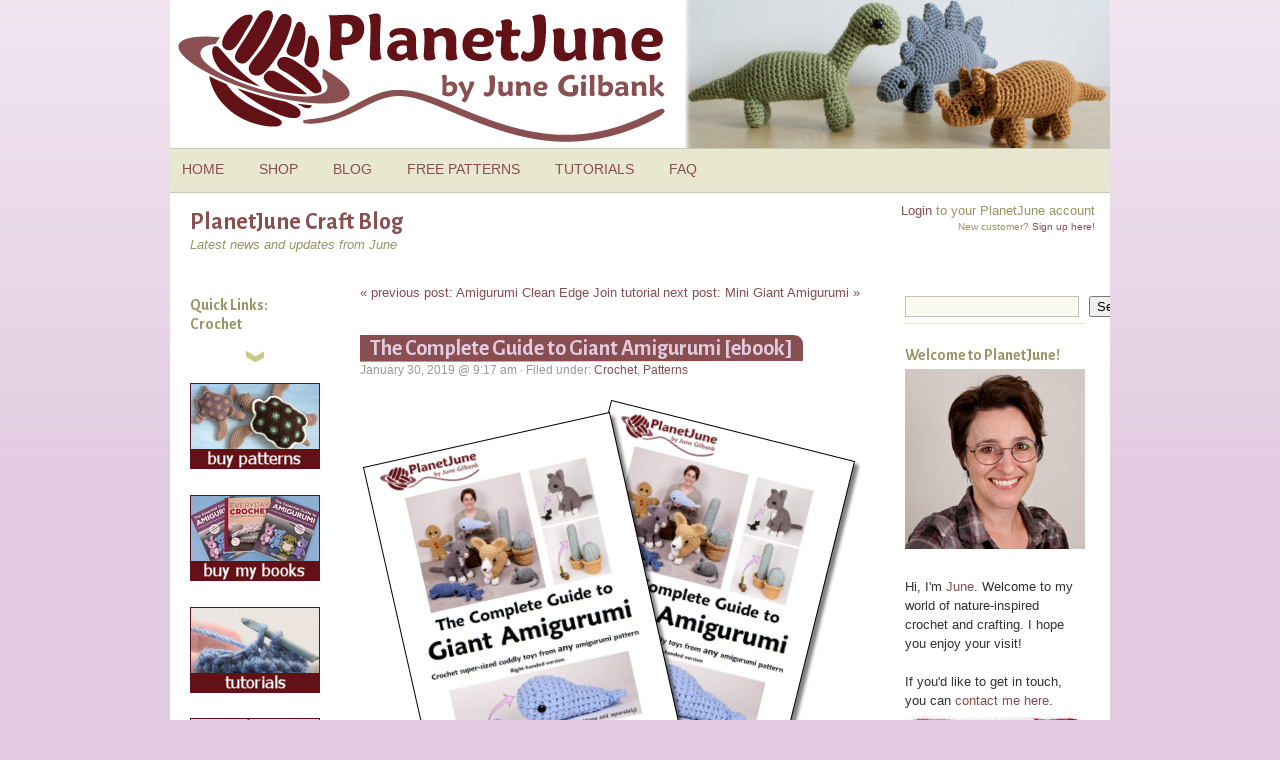

--- FILE ---
content_type: text/html; charset=UTF-8
request_url: https://www.planetjune.com/blog/the-complete-guide-to-giant-amigurumi-ebook/
body_size: 16713
content:
<!DOCTYPE html>
<html lang="en-US" prefix="og: https://ogp.me/ns#">

<head>
    <meta charset="UTF-8">
    <meta name="viewport" content="width=device-width, initial-scale=1">
    <meta name="p:domain_verify" content="76c48911ef8c37fc9b7e4d467b98c63f" />

    <!-- Preload Fonts -->
    <link rel="preconnect" href="https://fonts.googleapis.com">
    <link rel="preconnect" href="https://fonts.gstatic.com" crossorigin>
    <link rel="stylesheet" href="https://fonts.googleapis.com/css2?family=Alegreya+Sans:wght@700&display=swap">
	<link rel="stylesheet" href="/menu.css" type="text/css" media="screen" />

    <!-- RSS and Pingback -->
    <link rel="alternate" type="application/rss+xml" title="PlanetJune by June Gilbank: Blog RSS 2.0" href="https://www.planetjune.com/blog/feed/" />
    <link rel="alternate" type="application/atom+xml" title="PlanetJune by June Gilbank: Blog Atom 0.3" href="https://www.planetjune.com/blog/feed/atom/" />
    <link rel="pingback" href="https://www.planetjune.com/blog/xmlrpc.php" />

    <!-- WordPress Hooks -->
    <!-- Jetpack Site Verification Tags -->
<meta name="google-site-verification" content="XAAj6svMBGDyfXadv9t8ISe3dHEjXn1AVCUNTo9f3tM" />

<!-- Search Engine Optimization by Rank Math - https://rankmath.com/ -->
<title>The Complete Guide to Giant Amigurumi [ebook] - PlanetJune by June Gilbank: Blog</title>
<meta name="robots" content="follow, index, max-snippet:-1, max-video-preview:-1, max-image-preview:large"/>
<link rel="canonical" href="https://www.planetjune.com/blog/the-complete-guide-to-giant-amigurumi-ebook/" />
<meta property="og:locale" content="en_US" />
<meta property="og:type" content="article" />
<meta property="og:title" content="The Complete Guide to Giant Amigurumi [ebook] - PlanetJune by June Gilbank: Blog" />
<meta property="og:description" content="After my fun but challenging experiments with extreme amigurumi last year, I set out to see if there was a way to make super-sized amigurumi that was easy and fun to do, and develop instructions I could pass on to you. After lots of experimentation, I developed the technique of Giant Amigurumi. Look! About Giant [&hellip;]" />
<meta property="og:url" content="https://www.planetjune.com/blog/the-complete-guide-to-giant-amigurumi-ebook/" />
<meta property="og:site_name" content="PlanetJune by June Gilbank: Blog" />
<meta property="article:publisher" content="https://facebook.com/planetjune" />
<meta property="article:section" content="Crochet" />
<meta property="og:updated_time" content="2019-09-18T09:11:04-04:00" />
<meta property="og:image" content="https://www.planetjune.com/blog/images/giantami_versions.jpg" />
<meta property="og:image:secure_url" content="https://www.planetjune.com/blog/images/giantami_versions.jpg" />
<meta property="og:image:alt" content="The Complete Guide to Giant Amigurumi [ebook]" />
<meta property="article:published_time" content="2019-01-30T09:17:49-05:00" />
<meta property="article:modified_time" content="2019-09-18T09:11:04-04:00" />
<meta name="twitter:card" content="summary_large_image" />
<meta name="twitter:title" content="The Complete Guide to Giant Amigurumi [ebook] - PlanetJune by June Gilbank: Blog" />
<meta name="twitter:description" content="After my fun but challenging experiments with extreme amigurumi last year, I set out to see if there was a way to make super-sized amigurumi that was easy and fun to do, and develop instructions I could pass on to you. After lots of experimentation, I developed the technique of Giant Amigurumi. Look! About Giant [&hellip;]" />
<meta name="twitter:site" content="@planetjune" />
<meta name="twitter:creator" content="@planetjune" />
<meta name="twitter:image" content="https://www.planetjune.com/blog/images/giantami_versions.jpg" />
<meta name="twitter:label1" content="Written by" />
<meta name="twitter:data1" content="June" />
<meta name="twitter:label2" content="Time to read" />
<meta name="twitter:data2" content="3 minutes" />
<script type="application/ld+json" class="rank-math-schema">{"@context":"https://schema.org","@graph":[{"@type":["Person","Organization"],"@id":"https://www.planetjune.com/blog/#person","name":"PlanetJune by June Gilbank","sameAs":["https://facebook.com/planetjune","https://twitter.com/planetjune","https://instagram.com/planetjune"],"logo":{"@type":"ImageObject","@id":"https://www.planetjune.com/blog/#logo","url":"https://www.planetjune.com/blog/images/logo-square.png","contentUrl":"https://www.planetjune.com/blog/images/logo-square.png","caption":"PlanetJune by June Gilbank: Blog","inLanguage":"en-US","width":"500","height":"500"},"image":{"@type":"ImageObject","@id":"https://www.planetjune.com/blog/#logo","url":"https://www.planetjune.com/blog/images/logo-square.png","contentUrl":"https://www.planetjune.com/blog/images/logo-square.png","caption":"PlanetJune by June Gilbank: Blog","inLanguage":"en-US","width":"500","height":"500"}},{"@type":"WebSite","@id":"https://www.planetjune.com/blog/#website","url":"https://www.planetjune.com/blog","name":"PlanetJune by June Gilbank: Blog","alternateName":"PlanetJune","publisher":{"@id":"https://www.planetjune.com/blog/#person"},"inLanguage":"en-US"},{"@type":"ImageObject","@id":"/blog/images/giantami_versions.jpg","url":"/blog/images/giantami_versions.jpg","width":"200","height":"200","inLanguage":"en-US"},{"@type":"BreadcrumbList","@id":"https://www.planetjune.com/blog/the-complete-guide-to-giant-amigurumi-ebook/#breadcrumb","itemListElement":[{"@type":"ListItem","position":"1","item":{"@id":"https://www.planetjune.com/blog","name":"Home"}},{"@type":"ListItem","position":"2","item":{"@id":"https://www.planetjune.com/blog/the-complete-guide-to-giant-amigurumi-ebook/","name":"The Complete Guide to Giant Amigurumi [ebook]"}}]},{"@type":"WebPage","@id":"https://www.planetjune.com/blog/the-complete-guide-to-giant-amigurumi-ebook/#webpage","url":"https://www.planetjune.com/blog/the-complete-guide-to-giant-amigurumi-ebook/","name":"The Complete Guide to Giant Amigurumi [ebook] - PlanetJune by June Gilbank: Blog","datePublished":"2019-01-30T09:17:49-05:00","dateModified":"2019-09-18T09:11:04-04:00","isPartOf":{"@id":"https://www.planetjune.com/blog/#website"},"primaryImageOfPage":{"@id":"/blog/images/giantami_versions.jpg"},"inLanguage":"en-US","breadcrumb":{"@id":"https://www.planetjune.com/blog/the-complete-guide-to-giant-amigurumi-ebook/#breadcrumb"}},{"@type":"Person","@id":"https://www.planetjune.com/blog/author/admin/","name":"June","url":"https://www.planetjune.com/blog/author/admin/","image":{"@type":"ImageObject","@id":"https://secure.gravatar.com/avatar/ae49176ac5536227b0395513c08a1e2f0c8cd945185f313052bd1980691d0177?s=96&amp;d=mm&amp;r=g","url":"https://secure.gravatar.com/avatar/ae49176ac5536227b0395513c08a1e2f0c8cd945185f313052bd1980691d0177?s=96&amp;d=mm&amp;r=g","caption":"June","inLanguage":"en-US"},"sameAs":["https://www.planetjune.com"]},{"@type":"BlogPosting","headline":"The Complete Guide to Giant Amigurumi [ebook] - PlanetJune by June Gilbank: Blog","datePublished":"2019-01-30T09:17:49-05:00","dateModified":"2019-09-18T09:11:04-04:00","author":{"@id":"https://www.planetjune.com/blog/author/admin/","name":"June"},"publisher":{"@id":"https://www.planetjune.com/blog/#person"},"description":"After my fun but challenging experiments with extreme amigurumi last year, I set out to see if there was a way to make super-sized amigurumi that was easy and fun to do, and develop instructions I could pass on to you. After lots of experimentation, I developed the technique of Giant Amigurumi. Look!","name":"The Complete Guide to Giant Amigurumi [ebook] - PlanetJune by June Gilbank: Blog","@id":"https://www.planetjune.com/blog/the-complete-guide-to-giant-amigurumi-ebook/#richSnippet","isPartOf":{"@id":"https://www.planetjune.com/blog/the-complete-guide-to-giant-amigurumi-ebook/#webpage"},"image":{"@id":"/blog/images/giantami_versions.jpg"},"inLanguage":"en-US","mainEntityOfPage":{"@id":"https://www.planetjune.com/blog/the-complete-guide-to-giant-amigurumi-ebook/#webpage"}}]}</script>
<!-- /Rank Math WordPress SEO plugin -->

<link rel='dns-prefetch' href='//stats.wp.com' />
<link rel="alternate" type="application/rss+xml" title="PlanetJune by June Gilbank: Blog &raquo; The Complete Guide to Giant Amigurumi [ebook] Comments Feed" href="https://www.planetjune.com/blog/the-complete-guide-to-giant-amigurumi-ebook/feed/" />
<link rel="alternate" title="oEmbed (JSON)" type="application/json+oembed" href="https://www.planetjune.com/blog/wp-json/oembed/1.0/embed?url=https%3A%2F%2Fwww.planetjune.com%2Fblog%2Fthe-complete-guide-to-giant-amigurumi-ebook%2F" />
<link rel="alternate" title="oEmbed (XML)" type="text/xml+oembed" href="https://www.planetjune.com/blog/wp-json/oembed/1.0/embed?url=https%3A%2F%2Fwww.planetjune.com%2Fblog%2Fthe-complete-guide-to-giant-amigurumi-ebook%2F&#038;format=xml" />
<style id='wp-img-auto-sizes-contain-inline-css' type='text/css'>
img:is([sizes=auto i],[sizes^="auto," i]){contain-intrinsic-size:3000px 1500px}
/*# sourceURL=wp-img-auto-sizes-contain-inline-css */
</style>
<style id='wp-emoji-styles-inline-css' type='text/css'>

	img.wp-smiley, img.emoji {
		display: inline !important;
		border: none !important;
		box-shadow: none !important;
		height: 1em !important;
		width: 1em !important;
		margin: 0 0.07em !important;
		vertical-align: -0.1em !important;
		background: none !important;
		padding: 0 !important;
	}
/*# sourceURL=wp-emoji-styles-inline-css */
</style>
<style id='classic-theme-styles-inline-css' type='text/css'>
/*! This file is auto-generated */
.wp-block-button__link{color:#fff;background-color:#32373c;border-radius:9999px;box-shadow:none;text-decoration:none;padding:calc(.667em + 2px) calc(1.333em + 2px);font-size:1.125em}.wp-block-file__button{background:#32373c;color:#fff;text-decoration:none}
/*# sourceURL=/wp-includes/css/classic-themes.min.css */
</style>
<link rel='stylesheet' id='stcr-style-css' href='https://www.planetjune.com/blog/wp-content/plugins/subscribe-to-comments-reloaded/includes/css/stcr-style.css?ver=6.9' type='text/css' media='all' />
<link rel='stylesheet' id='main-style-css' href='https://www.planetjune.com/blog/wp-content/themes/june9/style.css?ver=6.9' type='text/css' media='all' />
<script type="text/javascript" src="https://www.planetjune.com/blog/wp-includes/js/jquery/jquery.min.js?ver=3.7.1" id="jquery-core-js"></script>
<script type="text/javascript" src="https://www.planetjune.com/blog/wp-includes/js/jquery/jquery-migrate.min.js?ver=3.4.1" id="jquery-migrate-js"></script>
<link rel="https://api.w.org/" href="https://www.planetjune.com/blog/wp-json/" /><link rel="alternate" title="JSON" type="application/json" href="https://www.planetjune.com/blog/wp-json/wp/v2/posts/19457" /><link rel="EditURI" type="application/rsd+xml" title="RSD" href="https://www.planetjune.com/blog/xmlrpc.php?rsd" />
<meta name="generator" content="WordPress 6.9" />
<link rel='shortlink' href='https://www.planetjune.com/blog/?p=19457' />
	<style>img#wpstats{display:none}</style>
		    <script>
        // Function checks if a given script is already loaded
        function isScriptLoaded(src) {
            return document.querySelector('script[src="' + src + '"]') ? true : false;
        }
        // When a reply link is clicked, dynamically load reply script if not already loaded
        var repLinks = document.getElementsByClassName("comment-reply-link");
        for (var i = 0; i < repLinks.length; i++) {
            repLinks[i].onclick = function (event) {
                if (!isScriptLoaded("/wp-includes/js/comment-reply.min.js")) {
                    var script = document.createElement('script');
                    script.src = "/wp-includes/js/comment-reply.min.js";
                    script.onload = emRepClick(event.target.getAttribute('data-commentid'));
                    document.head.appendChild(script);
                }
            };
        }
        // Function waits 50 ms before emulating a click on the reply link
        function emRepClick(comId) {
            sleep(50).then(() => {
                document.querySelectorAll('[data-commentid="' + comId + '"]')[0].dispatchEvent(new Event('click'));
            });
        }
        // Sleep function
        function sleep(time) {
            return new Promise((resolve) => setTimeout(resolve, time));
        }
    </script>
    	<script src="//ajax.googleapis.com/ajax/libs/jquery/3.6.0/jquery.min.js"></script>
	<script src="/js/quotes.js?v=2"></script>
	<!-- Matomo -->
	<script>
	  var _paq = window._paq = window._paq || [];
	  /* tracker methods like "setCustomDimension" should be called before "trackPageView" */
	  _paq.push(['trackPageView']);
	  _paq.push(['enableLinkTracking']);
	  (function() {
		var u="//www.planetjune.com/analytics/";
		_paq.push(['setTrackerUrl', u+'matomo.php']);
		_paq.push(['setSiteId', '6']);
		var d=document, g=d.createElement('script'), s=d.getElementsByTagName('script')[0];
		g.async=true; g.src=u+'matomo.js'; s.parentNode.insertBefore(g,s);
	  })();
	</script>
	<!-- End Matomo Code -->
<style id='wp-block-search-inline-css' type='text/css'>
.wp-block-search__button{margin-left:10px;word-break:normal}.wp-block-search__button.has-icon{line-height:0}.wp-block-search__button svg{height:1.25em;min-height:24px;min-width:24px;width:1.25em;fill:currentColor;vertical-align:text-bottom}:where(.wp-block-search__button){border:1px solid #ccc;padding:6px 10px}.wp-block-search__inside-wrapper{display:flex;flex:auto;flex-wrap:nowrap;max-width:100%}.wp-block-search__label{width:100%}.wp-block-search.wp-block-search__button-only .wp-block-search__button{box-sizing:border-box;display:flex;flex-shrink:0;justify-content:center;margin-left:0;max-width:100%}.wp-block-search.wp-block-search__button-only .wp-block-search__inside-wrapper{min-width:0!important;transition-property:width}.wp-block-search.wp-block-search__button-only .wp-block-search__input{flex-basis:100%;transition-duration:.3s}.wp-block-search.wp-block-search__button-only.wp-block-search__searchfield-hidden,.wp-block-search.wp-block-search__button-only.wp-block-search__searchfield-hidden .wp-block-search__inside-wrapper{overflow:hidden}.wp-block-search.wp-block-search__button-only.wp-block-search__searchfield-hidden .wp-block-search__input{border-left-width:0!important;border-right-width:0!important;flex-basis:0;flex-grow:0;margin:0;min-width:0!important;padding-left:0!important;padding-right:0!important;width:0!important}:where(.wp-block-search__input){appearance:none;border:1px solid #949494;flex-grow:1;font-family:inherit;font-size:inherit;font-style:inherit;font-weight:inherit;letter-spacing:inherit;line-height:inherit;margin-left:0;margin-right:0;min-width:3rem;padding:8px;text-decoration:unset!important;text-transform:inherit}:where(.wp-block-search__button-inside .wp-block-search__inside-wrapper){background-color:#fff;border:1px solid #949494;box-sizing:border-box;padding:4px}:where(.wp-block-search__button-inside .wp-block-search__inside-wrapper) .wp-block-search__input{border:none;border-radius:0;padding:0 4px}:where(.wp-block-search__button-inside .wp-block-search__inside-wrapper) .wp-block-search__input:focus{outline:none}:where(.wp-block-search__button-inside .wp-block-search__inside-wrapper) :where(.wp-block-search__button){padding:4px 8px}.wp-block-search.aligncenter .wp-block-search__inside-wrapper{margin:auto}.wp-block[data-align=right] .wp-block-search.wp-block-search__button-only .wp-block-search__inside-wrapper{float:right}
/*# sourceURL=https://www.planetjune.com/blog/wp-includes/blocks/search/style.min.css */
</style>
<style id='global-styles-inline-css' type='text/css'>
:root{--wp--preset--aspect-ratio--square: 1;--wp--preset--aspect-ratio--4-3: 4/3;--wp--preset--aspect-ratio--3-4: 3/4;--wp--preset--aspect-ratio--3-2: 3/2;--wp--preset--aspect-ratio--2-3: 2/3;--wp--preset--aspect-ratio--16-9: 16/9;--wp--preset--aspect-ratio--9-16: 9/16;--wp--preset--color--black: #000000;--wp--preset--color--cyan-bluish-gray: #abb8c3;--wp--preset--color--white: #ffffff;--wp--preset--color--pale-pink: #f78da7;--wp--preset--color--vivid-red: #cf2e2e;--wp--preset--color--luminous-vivid-orange: #ff6900;--wp--preset--color--luminous-vivid-amber: #fcb900;--wp--preset--color--light-green-cyan: #7bdcb5;--wp--preset--color--vivid-green-cyan: #00d084;--wp--preset--color--pale-cyan-blue: #8ed1fc;--wp--preset--color--vivid-cyan-blue: #0693e3;--wp--preset--color--vivid-purple: #9b51e0;--wp--preset--gradient--vivid-cyan-blue-to-vivid-purple: linear-gradient(135deg,rgb(6,147,227) 0%,rgb(155,81,224) 100%);--wp--preset--gradient--light-green-cyan-to-vivid-green-cyan: linear-gradient(135deg,rgb(122,220,180) 0%,rgb(0,208,130) 100%);--wp--preset--gradient--luminous-vivid-amber-to-luminous-vivid-orange: linear-gradient(135deg,rgb(252,185,0) 0%,rgb(255,105,0) 100%);--wp--preset--gradient--luminous-vivid-orange-to-vivid-red: linear-gradient(135deg,rgb(255,105,0) 0%,rgb(207,46,46) 100%);--wp--preset--gradient--very-light-gray-to-cyan-bluish-gray: linear-gradient(135deg,rgb(238,238,238) 0%,rgb(169,184,195) 100%);--wp--preset--gradient--cool-to-warm-spectrum: linear-gradient(135deg,rgb(74,234,220) 0%,rgb(151,120,209) 20%,rgb(207,42,186) 40%,rgb(238,44,130) 60%,rgb(251,105,98) 80%,rgb(254,248,76) 100%);--wp--preset--gradient--blush-light-purple: linear-gradient(135deg,rgb(255,206,236) 0%,rgb(152,150,240) 100%);--wp--preset--gradient--blush-bordeaux: linear-gradient(135deg,rgb(254,205,165) 0%,rgb(254,45,45) 50%,rgb(107,0,62) 100%);--wp--preset--gradient--luminous-dusk: linear-gradient(135deg,rgb(255,203,112) 0%,rgb(199,81,192) 50%,rgb(65,88,208) 100%);--wp--preset--gradient--pale-ocean: linear-gradient(135deg,rgb(255,245,203) 0%,rgb(182,227,212) 50%,rgb(51,167,181) 100%);--wp--preset--gradient--electric-grass: linear-gradient(135deg,rgb(202,248,128) 0%,rgb(113,206,126) 100%);--wp--preset--gradient--midnight: linear-gradient(135deg,rgb(2,3,129) 0%,rgb(40,116,252) 100%);--wp--preset--font-size--small: 13px;--wp--preset--font-size--medium: 20px;--wp--preset--font-size--large: 36px;--wp--preset--font-size--x-large: 42px;--wp--preset--spacing--20: 0.44rem;--wp--preset--spacing--30: 0.67rem;--wp--preset--spacing--40: 1rem;--wp--preset--spacing--50: 1.5rem;--wp--preset--spacing--60: 2.25rem;--wp--preset--spacing--70: 3.38rem;--wp--preset--spacing--80: 5.06rem;--wp--preset--shadow--natural: 6px 6px 9px rgba(0, 0, 0, 0.2);--wp--preset--shadow--deep: 12px 12px 50px rgba(0, 0, 0, 0.4);--wp--preset--shadow--sharp: 6px 6px 0px rgba(0, 0, 0, 0.2);--wp--preset--shadow--outlined: 6px 6px 0px -3px rgb(255, 255, 255), 6px 6px rgb(0, 0, 0);--wp--preset--shadow--crisp: 6px 6px 0px rgb(0, 0, 0);}:where(.is-layout-flex){gap: 0.5em;}:where(.is-layout-grid){gap: 0.5em;}body .is-layout-flex{display: flex;}.is-layout-flex{flex-wrap: wrap;align-items: center;}.is-layout-flex > :is(*, div){margin: 0;}body .is-layout-grid{display: grid;}.is-layout-grid > :is(*, div){margin: 0;}:where(.wp-block-columns.is-layout-flex){gap: 2em;}:where(.wp-block-columns.is-layout-grid){gap: 2em;}:where(.wp-block-post-template.is-layout-flex){gap: 1.25em;}:where(.wp-block-post-template.is-layout-grid){gap: 1.25em;}.has-black-color{color: var(--wp--preset--color--black) !important;}.has-cyan-bluish-gray-color{color: var(--wp--preset--color--cyan-bluish-gray) !important;}.has-white-color{color: var(--wp--preset--color--white) !important;}.has-pale-pink-color{color: var(--wp--preset--color--pale-pink) !important;}.has-vivid-red-color{color: var(--wp--preset--color--vivid-red) !important;}.has-luminous-vivid-orange-color{color: var(--wp--preset--color--luminous-vivid-orange) !important;}.has-luminous-vivid-amber-color{color: var(--wp--preset--color--luminous-vivid-amber) !important;}.has-light-green-cyan-color{color: var(--wp--preset--color--light-green-cyan) !important;}.has-vivid-green-cyan-color{color: var(--wp--preset--color--vivid-green-cyan) !important;}.has-pale-cyan-blue-color{color: var(--wp--preset--color--pale-cyan-blue) !important;}.has-vivid-cyan-blue-color{color: var(--wp--preset--color--vivid-cyan-blue) !important;}.has-vivid-purple-color{color: var(--wp--preset--color--vivid-purple) !important;}.has-black-background-color{background-color: var(--wp--preset--color--black) !important;}.has-cyan-bluish-gray-background-color{background-color: var(--wp--preset--color--cyan-bluish-gray) !important;}.has-white-background-color{background-color: var(--wp--preset--color--white) !important;}.has-pale-pink-background-color{background-color: var(--wp--preset--color--pale-pink) !important;}.has-vivid-red-background-color{background-color: var(--wp--preset--color--vivid-red) !important;}.has-luminous-vivid-orange-background-color{background-color: var(--wp--preset--color--luminous-vivid-orange) !important;}.has-luminous-vivid-amber-background-color{background-color: var(--wp--preset--color--luminous-vivid-amber) !important;}.has-light-green-cyan-background-color{background-color: var(--wp--preset--color--light-green-cyan) !important;}.has-vivid-green-cyan-background-color{background-color: var(--wp--preset--color--vivid-green-cyan) !important;}.has-pale-cyan-blue-background-color{background-color: var(--wp--preset--color--pale-cyan-blue) !important;}.has-vivid-cyan-blue-background-color{background-color: var(--wp--preset--color--vivid-cyan-blue) !important;}.has-vivid-purple-background-color{background-color: var(--wp--preset--color--vivid-purple) !important;}.has-black-border-color{border-color: var(--wp--preset--color--black) !important;}.has-cyan-bluish-gray-border-color{border-color: var(--wp--preset--color--cyan-bluish-gray) !important;}.has-white-border-color{border-color: var(--wp--preset--color--white) !important;}.has-pale-pink-border-color{border-color: var(--wp--preset--color--pale-pink) !important;}.has-vivid-red-border-color{border-color: var(--wp--preset--color--vivid-red) !important;}.has-luminous-vivid-orange-border-color{border-color: var(--wp--preset--color--luminous-vivid-orange) !important;}.has-luminous-vivid-amber-border-color{border-color: var(--wp--preset--color--luminous-vivid-amber) !important;}.has-light-green-cyan-border-color{border-color: var(--wp--preset--color--light-green-cyan) !important;}.has-vivid-green-cyan-border-color{border-color: var(--wp--preset--color--vivid-green-cyan) !important;}.has-pale-cyan-blue-border-color{border-color: var(--wp--preset--color--pale-cyan-blue) !important;}.has-vivid-cyan-blue-border-color{border-color: var(--wp--preset--color--vivid-cyan-blue) !important;}.has-vivid-purple-border-color{border-color: var(--wp--preset--color--vivid-purple) !important;}.has-vivid-cyan-blue-to-vivid-purple-gradient-background{background: var(--wp--preset--gradient--vivid-cyan-blue-to-vivid-purple) !important;}.has-light-green-cyan-to-vivid-green-cyan-gradient-background{background: var(--wp--preset--gradient--light-green-cyan-to-vivid-green-cyan) !important;}.has-luminous-vivid-amber-to-luminous-vivid-orange-gradient-background{background: var(--wp--preset--gradient--luminous-vivid-amber-to-luminous-vivid-orange) !important;}.has-luminous-vivid-orange-to-vivid-red-gradient-background{background: var(--wp--preset--gradient--luminous-vivid-orange-to-vivid-red) !important;}.has-very-light-gray-to-cyan-bluish-gray-gradient-background{background: var(--wp--preset--gradient--very-light-gray-to-cyan-bluish-gray) !important;}.has-cool-to-warm-spectrum-gradient-background{background: var(--wp--preset--gradient--cool-to-warm-spectrum) !important;}.has-blush-light-purple-gradient-background{background: var(--wp--preset--gradient--blush-light-purple) !important;}.has-blush-bordeaux-gradient-background{background: var(--wp--preset--gradient--blush-bordeaux) !important;}.has-luminous-dusk-gradient-background{background: var(--wp--preset--gradient--luminous-dusk) !important;}.has-pale-ocean-gradient-background{background: var(--wp--preset--gradient--pale-ocean) !important;}.has-electric-grass-gradient-background{background: var(--wp--preset--gradient--electric-grass) !important;}.has-midnight-gradient-background{background: var(--wp--preset--gradient--midnight) !important;}.has-small-font-size{font-size: var(--wp--preset--font-size--small) !important;}.has-medium-font-size{font-size: var(--wp--preset--font-size--medium) !important;}.has-large-font-size{font-size: var(--wp--preset--font-size--large) !important;}.has-x-large-font-size{font-size: var(--wp--preset--font-size--x-large) !important;}
/*# sourceURL=global-styles-inline-css */
</style>
</head>

<body class="wp-singular post-template-default single single-post postid-19457 single-format-standard wp-theme-june9">
    <div class="wrapper">

        <!-- Header -->
        <a href="/">
            <header id="header">
                <img src="/images/planetjune_logo.png" alt="PlanetJune by June Gilbank - logo" width="500" height="148" />
            </header>
        </a>

        <!-- Navigation -->
        <nav id="topbar">
			<input type="checkbox" id="Menu-switcher" class="switch-input">
<ul id="Menu" class="topmenu">
    <li class="switch"><label onclick="" for="Menu-switcher"></label></li>
    <li class="topmenu"><a href="/" style="height:16px;line-height:16px;">HOME</a></li>
    <li class="topmenu"><a href="/shop" style="height:16px;line-height:16px;">SHOP</a></li>
    <li class="topmenu"><a href="/blog" style="height:16px;line-height:16px;">BLOG</a></li>
    <li class="topmenu"><a href="/free" style="height:16px;line-height:16px;">FREE PATTERNS</a></li>
    <li class="topmenu"><a href="/help" style="height:16px;line-height:16px;">TUTORIALS</a></li>
    <li class="topmenu"><a href="/faq" style="height:16px;line-height:16px;">FAQ</a></li>
<li class="topmenumobile">
  <div style="padding:6px;">
    <div class="mobile-search-form"><form method="get" action="https://www.planetjune.com/blog/">
    <p>
        <label for="s" class="screen-reader-text">Search for:</label>
        <input type="search" name="s" id="s" value="" placeholder="Search Blog" />
        <input type="submit" value="Search" />
    </p>
</form>
</div>  </div>
</li>
</ul>            <div style="clear:both;"></div>
        </nav>

        <!-- Intro Header -->
        <header id="intro">
            <div class="login">
<a href="/shop/index.php?main_page=login">Login</a> to your PlanetJune account<br />
<span style="font-size:0.8em">New customer? <a href="/shop/index.php?main_page=login">Sign up here!</a></span>
</div>            <div class="pagetitle">
                <div class="section-header">PlanetJune Craft Blog</div>
				Latest news and updates from June
            </div>
        </header>

        <!-- Blog Container -->
        <div id="blogcolmask">
            <div id="blogcolmid">
                <div id="blogcolright">
                    <div id="blogcol1wrap">
                        <div id="blogcol1pad">
                            <div id="blogcol1">

                                <!-- Mobile Search -->
                                <div id="mobilesearch">
                                    <form role="search" method="get" action="https://www.planetjune.com/blog/" class="wp-block-search">
                                        <label for="search-input" class="screen-reader-text">Search</label>
                                        <div class="wp-block-search__inside-wrapper">
                                            <input type="search" id="search-input" class="wp-block-search__input" name="s" value="" placeholder="Search..." required />
                                            <button type="submit" class="wp-block-search__button">Search</button>
                                        </div>
                                    </form>
                                </div>


	<div class="navigation">
		<div class="alignleft">
			<a href="https://www.planetjune.com/blog/amigurumi-clean-edge-join-tutorial/" rel="prev">&laquo; previous post: Amigurumi Clean Edge Join tutorial</a>		</div>
		<div class="alignright">
			<a href="https://www.planetjune.com/blog/mini-giant-amigurumi/" rel="next">next post: Mini Giant Amigurumi &raquo;</a>		</div>
	</div>

    <article id="post-19457" class="post post-19457 type-post status-publish format-standard hentry category-crochet category-patterns">
        <header class="post-header">
            <h1 class="posttitle">
                <a href="https://www.planetjune.com/blog/the-complete-guide-to-giant-amigurumi-ebook/" rel="bookmark" title="Permanent link to The Complete Guide to Giant Amigurumi [ebook]">
                    The Complete Guide to Giant Amigurumi [ebook]                </a>
            </h1>
            <p class="postmeta">
                January 30, 2019 @ 9:17 am                &#183; Filed under: <a href="https://www.planetjune.com/blog/category/crochet/" rel="category tag">Crochet</a>, <a href="https://www.planetjune.com/blog/category/patterns/" rel="category tag">Patterns</a>                            </p>
        </header>

        <div class="postentry">
            <p><a href="/shop/index.php?main_page=product_info&#038;cPath=37&#038;products_id=345"><img decoding="async" src="/blog/images/giantami_versions.jpg" alt="The Complete Guide to Giant Amigurumi ebook by June Gilbank - available in right-handed and left-handed versions" /></a></p>
<p>After my fun but challenging <a href="/blog/index.php?s="extreme+amigurumi"">experiments with extreme amigurumi</a> last year, I set out to see if there was a way to make super-sized amigurumi that was easy and fun to do, and develop instructions I could pass on to you. After lots of experimentation, I developed the technique of <strong>Giant Amigurumi</strong>. Look!</p>
<p><a href="/shop/index.php?main_page=product_info&#038;cPath=37&#038;products_id=345"><img decoding="async" src="/blog/images/giantami_examples.jpg" alt="The Complete Guide to Giant Amigurumi ebook by June Gilbank - examples of amis made from the book techniques" /></a></p>
<h2>About Giant Amigurumi</h2>
<p>Giant Amigurumi retains the joyous side of being able to scale up a small amigurumi pattern to an impressive and extra-cuddly scale, but it&#8217;s much, <em>much</em> simpler to crochet, and the materials you&#8217;ll need are far easier and less expensive to acquire. </p>
<p><a href="/shop/index.php?main_page=product_info&#038;cPath=37&#038;products_id=345"><img decoding="async" src="/blog/images/giantami_huggable.jpg" alt="The Complete Guide to Giant Amigurumi ebook by June Gilbank - examples of amis made from the book techniques" /></a></p>
<p>Giant Amigurumi are big, squishy, and cuddly. You&#8217;ll be amazed how quickly you can crochet such a large toy! Giant amis are perfect as nursery decorations, super-snuggly toys, or decorations everyone will be talking about. Add a spark of life to your amigurumi animals with my giant dimensional crocheted eye patterns, or whip up a super-sized plant. </p>
<h2>About The eBook</h2>
<p>You can upsize almost <strong>any </strong>amigurumi pattern with the techniques in <a href="/shop/index.php?main_page=product_info&#038;cPath=37&#038;products_id=345">The Complete Guide to Giant Amigurumi</a> and get an irresistibly cuddly, adorable result. You&#8217;ll learn how to take a normal amigurumi pattern and enlarge it by 3 to 4 times to make a giant huggable amigurumi! All you need is your favourite pattern, a 15mm hook, and a super-bulky yarn, and you&#8217;ll be ready to start. </p>
<p><a href="/shop/index.php?main_page=product_info&#038;cPath=37&#038;products_id=345"><img decoding="async" src="/blog/images/giantami_scaleup.jpg" alt="The Complete Guide to Giant Amigurumi ebook by June Gilbank - scale up any ami by over 3 times!" /></a></p>
<p>As examples, I&#8217;ve crocheted up several <a href="/giantami">PlanetJune classic patterns</a> using the techniques from this book, so you can see how they compare with the standard-sized amis. </p>
<p><strong>Much</strong> bigger! Just as cute! And (you&#8217;ll have to take my word for this until you make your own&#8230;) exceptionally huggable.</p>
<p><img decoding="async" src="/blog/images/giantami_stepbystep.jpg" alt="The Complete Guide to Giant Amigurumi ebook by June Gilbank  - step by step photos and instructions" /></p>
<p>With <a href="/shop/index.php?main_page=product_info&#038;cPath=37&#038;products_id=345">The Complete Guide to Giant Amigurumi</a>, I&#8217;ll guide you through every step along the way, from choosing your materials and learning how to work giant stitches, to stuffing, assembly and embellishment, and more. Everything is explained in my usual detail, with clear, close-up photos and instructions.</p>
<p>I&#8217;ve discovered lots of tips and tricks that will make your giant amigurumi easy to make and assemble, and many of them will <strong>also</strong> be useful for non-giant amigurumi, such as:</p>
<ul>
<li>A better way to make a secure magic ring for bulky, textured or weak yarns</li>
<li>How to add more stiffness to floppy/curling pieces</li>
</ul>
<p>&#8230;Having these tools in your back pocket will improve your everyday amigurumi projects too!</p>
<p><img decoding="async" src="/blog/images/giantami_reference.jpg" alt="The Complete Guide to Giant Amigurumi ebook by June Gilbank  - complete reference guide" /></p>
<p>You might think there&#8217;s nothing more to giant amigurumi crochet than choosing a large enough hook to go with your extra thick yarn, but every stage of making a giant amigurumi is slightly different from what you might expect, and I&#8217;ve designed this book as a <strong>comprehensive reference guide</strong> that covers everything from the absolute basics to tips for fixing problems and making complex amigurumi. </p>
<p>I encourage you to use the book as a reference – whenever you get stuck, or move onto a new stage of your pattern, check back with the book and see what I advise! <em>(<a href="/shop/index.php?main_page=product_info&#038;cPath=37&#038;products_id=345">Check the full contents here.</a>)</em></p>
<p><img decoding="async" src="/blog/images/giantami_eyes.jpg" alt="The Complete Guide to Giant Amigurumi ebook by June Gilbank - shiny eyes patterns included" /></p>
<p>The Complete Guide to Giant Amigurumi also includes patterns and assembly instructions to make my realistic &#8216;shiny&#8217; crocheted eyes in all sizes &#8211; the perfect finishing touch to your giant amigurumi. They look just as round, shiny and appealing as plastic eyes, but are child-friendly and easy to stitch into place.</p>
<p><img decoding="async" src="/blog/images/giantami_whale.jpg" alt="The Complete Guide to Giant Amigurumi ebook by June Gilbank - whale pattern included" /></p>
<p><strong>And</strong> the ebook also includes my Tiny Whale pattern as a bonus, so you can get started right away with a simple introduction to giant amigurumi crochet. </p>
<p><img decoding="async" src="/blog/images/giantami_versions.jpg" alt="The Complete Guide to Giant Amigurumi ebook by June Gilbank - available in right-handed and left-handed versions" /></p>
<p>To keep it relevant to you, this ebook is available in two versions, for right-handers and left-handers. <strong>Choose your version</strong> knowing that all the photos will show you exactly what you need to do from your perspective for every technique! </p>
<p>And, as with all PlanetJune patterns and ebooks, your licence includes access to any future updates if there&#8217;s a new edition of this book in the future. </p>
<h2>Links and Launch Discount</h2>
<p>You can buy The Complete Guide to Giant Amigurumi right now from my shop, and download the ebook immediately as a PDF file. (It&#8217;s 50 pages long and about 9MB.)</p>
<p><a href="/shop/index.php?main_page=product_info&#038;cPath=37&#038;products_id=345">Click here to buy The Complete Guide to Giant Amigurumi now >></a></p>
<p>And, for this week only, use code <strong>GIANTAMI</strong> at checkout to <strong>save $2</strong> on the purchase price. <em>(Valid until next Tuesday: Feb 5th, 2019)</em></p>
<h2>Ready to Get Started?</h2>
<p>I&#8217;m sure you&#8217;ll find giant amigurumi-making just as fun and appealing as I do &#8211; I just love these big squishy amis 🙂</p>
<p>Don&#8217;t forget to share photos of your giant amigurumi projects using the <strong>#giantamigurumi</strong> hashtag, and please also tag me <strong>@planetjune</strong> so I can see what you&#8217;re making!</p>
                    </div>

        <footer class="postfeedback">
            <a href="https://www.planetjune.com/blog/the-complete-guide-to-giant-amigurumi-ebook/" rel="bookmark" title="Permanent link to" class="permalink">
                Permalink            </a>
        </footer>
    </article>

    								  
																								   
														
									
																						   
    <div>
        <h2 id="comments">
            1 Comment                            <a href="#postcomment" title="Jump to the comments form">&raquo;</a>
                    </h2>

        <ol class="commentlist" id="commentlist">
                <li class="comment even thread-even depth-1" id="comment-209870">
        <div class="comment-author vcard">
            <img alt='' src='https://secure.gravatar.com/avatar/b6974f7d12a6bd2b66e6abeffa78bd459d46e0664a6c72df134da268f228a460?s=32&#038;d=mm&#038;r=g' srcset='https://secure.gravatar.com/avatar/b6974f7d12a6bd2b66e6abeffa78bd459d46e0664a6c72df134da268f228a460?s=64&#038;d=mm&#038;r=g 2x' class='avatar avatar-32 photo' height='32' width='32' decoding='async'/>            <h3 class="commenttitle">
                <cite class="fn">Bonnie Burton</cite>
                <span class="says">said</span>
            </h3>
        </div>
        
        <small class="comment-meta commentmetadata commentmeta">
            February 3, 2021 @ 
            <a href="https://www.planetjune.com/blog/the-complete-guide-to-giant-amigurumi-ebook/#comment-209870" 
               title="Permanent link to this comment">
                1:23 pm            </a>
                    </small>

        <div class="comment-content">
            <p>i love those large animals</p>
        </div>

        <div class="reply">
            <a rel="nofollow" class="comment-reply-link" href="#comment-209870" data-commentid="209870" data-postid="19457" data-belowelement="comment-209870" data-respondelement="respond" data-replyto="Reply to Bonnie Burton" aria-label="Reply to Bonnie Burton">Reply</a>        </div>
    </li>
    </li><!-- #comment-## -->
        </ol>

		<p class="small">
			<a href="https://www.planetjune.com/blog/the-complete-guide-to-giant-amigurumi-ebook/feed/" title="RSS feed for comments on this post">
				<abbr title="Really Simple Syndication">RSS</abbr> feed for comments on this post			</a>
					</p>

        <div class="navigation">
            <div class="alignleft"></div>
            <div class="alignright"></div>
        </div>
    </div>

	<div id="respond" class="comment-respond">
		<h3 id="reply-title" class="comment-reply-title">Leave a Reply <small><a rel="nofollow" id="cancel-comment-reply-link" href="/blog/the-complete-guide-to-giant-amigurumi-ebook/#respond" style="display:none;">Cancel reply</a></small></h3><form action="https://www.planetjune.com/blog/wp-comments-post.php" method="post" id="commentform" class="comment-form"><p class="comment-notes"><strong><p>Thank you so much for taking the time to leave a comment here! I read and appreciate every comment. I only respond to questions <em>here on the blog</em>, so please return to this page to see my reply, or check the box below to subscribe to new comments by email.</p><p>Please note that I can only answer questions related to PlanetJune patterns and tutorials (<a href="/blog/contact/">see details</a>), and I can only respond to questions or comments written in English. Thank you :) - June</p></strong>
	Your email address will not be published. Required fields are marked *</p><p class="comment-form-comment"><label for="comment">Comment <span class="required">*</span></label> <textarea autocomplete="new-password"  id="a56757bafe"  name="a56757bafe"   cols="45" rows="8" maxlength="65525" required="required"></textarea><textarea id="comment" aria-label="hp-comment" aria-hidden="true" name="comment" autocomplete="new-password" style="padding:0 !important;clip:rect(1px, 1px, 1px, 1px) !important;position:absolute !important;white-space:nowrap !important;height:1px !important;width:1px !important;overflow:hidden !important;" tabindex="-1"></textarea><script data-noptimize>document.getElementById("comment").setAttribute( "id", "a11a0145b9c9f18c31d429a5cf372f7b" );document.getElementById("a56757bafe").setAttribute( "id", "comment" );</script></p><input type="hidden" name="comment_timer" value="1769115952"><p class="comment-form-author"><label for="author">Name <span class="required">*</span></label> <input id="author" name="author" type="text" value="" size="30" maxlength="245" autocomplete="name" required="required" /></p>
<p class="comment-form-email"><label for="email">Email <span class="required">*</span></label> <input id="email" name="email" type="text" value="" size="30" maxlength="100" autocomplete="email" required="required" /></p>
<p class="comment-form-url"><label for="url">Website</label> <input id="url" name="url" type="text" value="" size="30" maxlength="200" autocomplete="url" /></p>
<p class="comment-subscription-form"><input type="checkbox" name="subscribe_blog" id="subscribe_blog" value="subscribe" style="width: auto; -moz-appearance: checkbox; -webkit-appearance: checkbox;" /> <label class="subscribe-label" id="subscribe-blog-label" for="subscribe_blog">Notify me of new posts by email.</label></p><p class='comment-form-subscriptions'><label for='subscribe-reloaded'><select name='subscribe-reloaded' id='subscribe-reloaded'>
								<option value='none' >Don&#039;t subscribe</option>
								<option value='yes' selected='selected'>All new comments</option>
								<option value='replies' >Replies to my comments</option>
							</select> Notify me of followup comments via e-mail. You can also <a href='https://www.planetjune.com/blog/comment-subscriptions/?srp=19457&amp;srk=81b537090637844117dd77e974546dc9&amp;sra=s&amp;srsrc=f'>subscribe</a> without commenting.</label></p><p class="form-submit"><input name="submit" type="submit" id="submit" class="submit" value="Post Comment" /> <input type='hidden' name='comment_post_ID' value='19457' id='comment_post_ID' />
<input type='hidden' name='comment_parent' id='comment_parent' value='0' />
</p></form>	</div><!-- #respond -->
	
						

</div></div></div>

<div id="blogsidebars">

<div id="blogcol2">

    <ul>
        <div class="widget"><div class="sidebar_heading">Quick Links: Crochet</div>			<div class="textwidget"><p><img decoding="async" class="center" src="/blog/buttons/arrow.gif" alt="navigation: arrow" /></p>
<p><a href="/shop/"><img decoding="async" title="Buy instant download crochet patterns and accessories from my online store" src="/blog/buttons/patterns.png" alt="buy crochet patterns and accessories from my online store" /></a></p>
<p><a href="/blog/crochet-books-by-june-gilbank//"><img decoding="async" title="Find out about Everyday Crochet and The Essential Guide to Amigurumi by June Gilbank" src="/blog/buttons/books.png" alt="'Everyday Crochet' and 'The Essential Guide to Amigurumi' crochet books by June Gilbank" /></a></p>
<p><a href="/help"><img decoding="async" title="Learn to crochet with my video and photo tutorials" src="/blog/buttons/tutorials.png" alt="Crochet video tutorials and step-by-step photo tutorials" /></a></p>
<p><a href="/blog/free-crochet-patterns/"><img decoding="async" title="Free PlanetJune crochet patterns" src="/blog/buttons/free.png" alt="Free PlanetJune crochet patterns" /></a></p>
<p><a href="/faq/"><img decoding="async" title="Frequently Asked Questions" src="/blog/buttons/FAQ.png" alt="Frequently Asked Questions" /></a></p>
<div class="sidebar_heading">Quick Links: Crafts</div>
<p><img decoding="async" class="center" src="/blog/buttons/arrow.gif" alt="navigation: arrow" /></p>
<p><a href="/punchneedle"><img decoding="async" title="Punchneedle Embroidery information, ebook &amp; patterns" src="/blog/buttons/punchneedle.png" alt="Punchneedle Embroidery information, ebook &amp; patterns" /></a></p>
<p><a href="/paper"><img decoding="async" title="Papercraft ebook &amp; tutorials" src="/blog/buttons/paper.png" alt="Papercraft ebook &amp; tutorials" /></a></p>
<p><a href="/blog/tutorials/"><img decoding="async" title="Free PlanetJune craft projects &amp; tutorials" src="/blog/buttons/craft.png" alt="Free PlanetJune craft projects &amp; tutorials" /></a></p>
</div>
		</div><div class="widget"><div class="sidebar_heading">Blog Post Categories</div><form action="https://www.planetjune.com/blog" method="get"><label class="screen-reader-text" for="cat">Blog Post Categories</label><select  name='cat' id='cat' class='postform'>
	<option value='-1'>Select Category</option>
	<option class="level-0" value="4">Art</option>
	<option class="level-0" value="10">Beading / Jewellery</option>
	<option class="level-0" value="33">CAL roundups</option>
	<option class="level-0" value="35">Craft Business Help</option>
	<option class="level-0" value="21">Craft Room</option>
	<option class="level-0" value="2">Crochet</option>
	<option class="level-0" value="13">Food</option>
	<option class="level-0" value="1">General</option>
	<option class="level-0" value="34">Knitting</option>
	<option class="level-0" value="25">My Craft Business</option>
	<option class="level-0" value="29">Other Crafts</option>
	<option class="level-0" value="19">Paper Crafts</option>
	<option class="level-0" value="15">Patterns</option>
	<option class="level-0" value="30">PlanetJune Stories</option>
	<option class="level-0" value="3">Polymer Clay</option>
	<option class="level-0" value="26">Punchneedle</option>
	<option class="level-0" value="37">Relaxing Crafts</option>
	<option class="level-0" value="28">Reviews</option>
	<option class="level-0" value="8">Sewing</option>
	<option class="level-0" value="11">Tutorials</option>
	<option class="level-0" value="36">Weaving</option>
	<option class="level-0" value="31">Wildlife &amp; Nature</option>
</select>
</form><script type="text/javascript">
/* <![CDATA[ */

( ( dropdownId ) => {
	const dropdown = document.getElementById( dropdownId );
	function onSelectChange() {
		setTimeout( () => {
			if ( 'escape' === dropdown.dataset.lastkey ) {
				return;
			}
			if ( dropdown.value && parseInt( dropdown.value ) > 0 && dropdown instanceof HTMLSelectElement ) {
				dropdown.parentElement.submit();
			}
		}, 250 );
	}
	function onKeyUp( event ) {
		if ( 'Escape' === event.key ) {
			dropdown.dataset.lastkey = 'escape';
		} else {
			delete dropdown.dataset.lastkey;
		}
	}
	function onClick() {
		delete dropdown.dataset.lastkey;
	}
	dropdown.addEventListener( 'keyup', onKeyUp );
	dropdown.addEventListener( 'click', onClick );
	dropdown.addEventListener( 'change', onSelectChange );
})( "cat" );

//# sourceURL=WP_Widget_Categories%3A%3Awidget
/* ]]> */
</script>
</div><div class="widget"><div class="sidebar_heading">Blog Archives</div>			<div class="textwidget"><p><a href="/blog/archive/">Browse posts by date</a></p>
</div>
		</div><div class="widget"><div class="sidebar_heading">CAL Galleries</div>			<div class="textwidget"><p><a href="/ravgames/"><img decoding="async" title="Ravellenic Games: Team PlanetJune" src="/blog/buttons/logo_ravgames_sml.png" alt="Ravellenic Games: Team PlanetJune" /></a><br />
<a href="/reindeergames/"><img decoding="async" title="PlanetJune Reindeer Games" src="/blog/buttons/logo_reindeergames_sml.png" alt="PlanetJune Reindeer Games" /></a><br />
<a href="/temperaturesnake/"><img decoding="async" title="PlanetJune Temperature Snake CAL" src="/blog/buttons/logo_tempsnake_sml.png" alt="PlanetJune Temperature Snake CAL" /></a></p>
</div>
		</div>            <!-- Dynamic widgets will load here -->
            </ul></div>

<div id="blogcol3">

    <!-- Sidebar Widgets -->
    <ul>
        <div class="widget"><form role="search" method="get" action="https://www.planetjune.com/blog/" class="wp-block-search__button-outside wp-block-search__text-button wp-block-search"    ><label class="wp-block-search__label screen-reader-text" for="wp-block-search__input-1" >Search</label><div class="wp-block-search__inside-wrapper" ><input class="wp-block-search__input" id="wp-block-search__input-1" placeholder="" value="" type="search" name="s" required /><button aria-label="Search" class="wp-block-search__button wp-element-button" type="submit" >Search</button></div></form></div><div class="widget"><div class="sidebar_heading">Welcome to PlanetJune!</div>			<div class="textwidget"><div class="blogavatar"><img src="/blog/images/junegilbank_welcome.jpg" alt="June Gilbank"></div><br />

Hi, I'm <a href="/blog/about/">June</a>. Welcome to my world of nature-inspired crochet and crafting. I hope you enjoy your visit! <br /><br />

If you'd like to get in touch, you can <a href="/blog/contact/">contact me here</a>.<br />

<div class="blogavatar"><a href="https://www.planetjune.com/elbowsup"><img src="/blog/images/canadianflag_sidebar.jpg" alt="crocheted Canadian flag by PlanetJune"></a></div>
<div class="clear"><em>Proudly made in Canada!</em></div>
</div>
		</div><div class="widget_text widget"><div class="textwidget custom-html-widget"><div id="speech">
	<div style="text-align:center"><img src="/images/5stars.png" alt="5 stars" width="110" height="18"></div><div id="quote"></div><div id="cite"></div>
<div style="text-align:right; padding-top:3px"><a href="/testimonials">...Read More &gt;&gt;</a></div></div>
<div id="bubble"></div></div></div><div class="widget"><div class="sidebar_heading">June&#8217;s Crochet Books</div><a href="https://www.planetjune.com/blog/crochet-books-by-june-gilbank"><img class="image " src="https://www.planetjune.com/blog/buttons/books_banner_180x280.png" alt="A fanned-out pile of the books Everyday Crochet and The Essential Guide to Amigurumi, with text &#039;The answers to all your crochet questions at your fingertips - find out more&#039;" width="180" height="280" decoding="async" loading="lazy" /></a></div><div class="widget"><div class="sidebar_heading">Support PlanetJune!</div>			<div class="textwidget"><p>Want to say thanks? You can send me money in seconds at <strong><a href="http://www.paypal.me/planetjune" target="_blank">paypal.me/planetjune</a></strong> <em>(over $20)</em> or <strong><a href="http://www.paypal.me/planetjune2" target="_blank">paypal.me/planetjune2</a></strong> <em>(under $20)</em> or <strong><a href="/shop/index.php?main_page=document_product_info&cPath=11_26&products_id=308">send me a donation through my shop</a></strong>.</p>

<p>Or simply click through from my links before you shop at Amazon, Etsy, KnitPicks, LoveCrafts and more, and I'll make a small commission on your purchase, at no cost to you! Start here:</p>
<p><a href="/support"><strong>&hearts; Support PlanetJune &hearts;</strong></a></p>
<p><em>Tip: This link is also in the footer of every page!</em></p>

<p>Thank you so much for your support!</p></div>
		</div>            <!-- Dynamic widgets will load here -->
            </ul>

</div>

</div>
</div></div> <!-- Close blog content wrappers -->

<!-- Footer Menu -->
<div id="colmask">
<div id="footermenu">

	<div class="footercol">
	  <div class="title">PlanetJune</div>
	  <a class="foot" href="/">Home</a><br />
	  <a class="foot" href="/blog/">Blog (news &amp; updates)</a><br />
	  <a class="foot" href="/community/">Community</a><br />
	  <a class="foot" href="/blog/contact/">Contact June</a><br />
	  <a class="foot" href="/support/">&hearts; Support PlanetJune &hearts;</a><br />
	</div>

	<div class="footercol">
	  <div class="title">Shop</div>
	  <a class="foot" href="/shop/">Pattern Shop</a><br />
	  <a class="foot" href="/terms">User Licence (Patterns)</a><br />
	  <a class="foot" href="/planetjune_catalogue.pdf">Pattern Catalogue (PDF)</a><br />
	</div>

	<div class="footercol">
	  <div class="title">Learn</div>
	  <a class="foot" href="/blog/tutorials/crochet-tutorials/">Crochet Tutorials</a><br />
	  <a class="foot" href="/blog/free-crochet-patterns/">Free Crochet Patterns</a><br />
	  <a class="foot" href="/blog/tutorials/">Craft Project Tutorials</a><br />
	  <a class="foot" href="/blog/punchneedle/">Punchneedle Embroidery</a><br />
	  <a class="foot" href="/blog/papercraft">Papercraft</a><br />
	</div>

	<div class="footercol">
	  <div class="title">About</div>
	  <a class="foot" href="/blog/about/">About June</a><br />
	  <a class="foot" href="/testimonials">Testimonials</a><br />
	  <a class="foot" href="/faq/">PlanetJune FAQ</a><br />
	  <a class="foot" href="/blog/privacy-policy-and-disclosure/">Privacy Policy</a><br />
	  <a class="foot" href="/blog/publications-and-media/">Publications and Media</a><br />
	</div>

<!--<div class="footercol">
<div class="title">Home</div>
<a class="foot" href="/">PlanetJune Homepage</a><br />
<br />
<div class="title">Buy</div>
<a class="foot" href="/shop/">Pattern Shop</a><br />
<a class="foot" href="/commissions/">Commission a Pattern</a><br />
<a class="foot" href="/buytoys/">Commission a Toy</a><br />
<br />
<div class="title">Contact</div>
<a class="foot" href="/blog/contact/">Contact June</a><br />
</div>
<div class="footercol">
<div class="title">Learn</div>
<a class="foot" href="/blog/tutorials/crochet-tutorials/">Crochet Tutorials</a><br /><a class="foot" href="/blog/free-crochet-patterns/">Free Crochet Patterns</a><br />
<a class="foot" href="/blog/tutorials/">Craft Project Tutorials</a><br />
<a class="foot" href="/blog/punchneedle/">Punchneedle Embroidery</a><br />
<a class="foot" href="/blog/papercraft">Papercraft</a><br />
<br />
<div class="title">Info</div>
<a class="foot" href="/blog/">Blog (news &amp; updates)</a><br />
<a class="foot" href="/faq/">PlanetJune FAQ</a><br />
<a class="foot" href="/terms">User Licence (Patterns)</a><br />
<a class="foot" href="/planetjune_catalogue.pdf">Pattern Catalogue (PDF)</a><br />
</div>
<div class="footercol">
<div class="title">About</div>
<a class="foot" href="/blog/about/">About June</a><br />
<a class="foot" href="/testimonials">Testimonials</a><br />
<a class="foot" href="/blog/publications-and-media/">Publications and Media</a><br />
<a class="foot" href="/blog/art-projects/">June's Art Projects</a><br />
<a class="foot" href="/blog/privacy-policy-and-disclosure/">Privacy Policy</a><br />
<br />
<div class="title">Support</div>
<a class="foot" href="/support/">&hearts; Support PlanetJune &hearts;</a><br />
</div>
<div class="footercol">
<div class="title">Follow</div>
<a class="foot" href="/list"><img src="/blog/buttons/email.png" alt="email icon" width="16" height="16" /> Email newsletter</a><br />
<a class="foot" href="/blog/feed/"><img src="/blog/buttons/feed.png" alt="rss icon" width="16" height="16" /> RSS</a><br />
<a class="foot" href="https://www.facebook.com/planetjune"><img src="/blog/buttons/facebook.png" alt="facebook icon" width="16" height="16" /> Facebook</a><br />
<a class="foot" href="https://instagram.com/PlanetJune"><img src="/blog/buttons/instagram.png" alt="instagram icon" width="16" height="16" /> Instagram</a><br />
<a class="foot" href="https://www.youtube.com/planetjune"><img src="/blog/buttons/youtube.png" alt="youtube icon" width="16" height="16" /> YouTube</a><br />
<a class="foot" href="https://www.ravelry.com/people/planetjune"><img src="/blog/buttons/ravelry.png" alt="ravelry icon" width="16" height="16" /> Ravelry: June</a><br />
<a class="foot" href="https://www.ravelry.com/groups/planetjune-crochet-designs"><img src="/blog/buttons/ravelry.png" alt="ravelry icon" width="16" height="16" /> Ravelry: PlanetJune group</a><br />
</div>-->
<style>
.footer-social-icons {
  display: flex;
  gap: 20px;
  justify-content: center;
  align-items: center;
  padding: 10px 0;
}

.footer-social-icons a {
  display: inline-block;
  transition: transform 0.2s ease;
}

.footer-social-icons img {
  width: 32px;
  height: 32px;
  display: block;
}
</style>

<div style="clear:both;">

	<div class="footer-social-icons">
	  <a href="/list" title="Email Newsletter">
		<img src="/images/icons/email_white.svg" alt="Email" />
	  </a>
	  <a href="/blog/feed/" title="RSS Feed">
		<img src="/images/icons/rss_white.svg" alt="RSS" />
	  </a>
	  <a href="https://www.facebook.com/planetjune" title="Facebook">
		<img src="/images/icons/facebook_white.svg" alt="Facebook" />
	  </a>
	  <a href="https://instagram.com/PlanetJune" title="Instagram">
		<img src="/images/icons/instagram_white.svg" alt="Instagram" />
	  </a>
	  <a href="https://www.youtube.com/planetjune" title="YouTube">
		<img src="/images/icons/youtube_white.svg" alt="YouTube" />
	  </a>
	  <a href="https://www.ravelry.com/groups/planetjune-crochet-designs" title="Ravelry">
		<img src="/images/icons/ravelry_white.svg" alt="Ravelry" />
	  </a>
	  <a href="https://discord.com/invite/Y3fsSevdcK" title="Discord">
		<img src="/images/icons/discord_white.svg" alt="Discord" />
	  </a>
	</div>

</div>

<br />
    <div style="clear:both;"></div>
</div>

</div>
<!-- Footer -->
<div id="footer">
    <p>
        All content copyright &copy; 2006 -
        2026 June Gilbank
    </p>
</div>

<!-- WordPress Footer Hook -->
<script type="speculationrules">
{"prefetch":[{"source":"document","where":{"and":[{"href_matches":"/blog/*"},{"not":{"href_matches":["/blog/wp-*.php","/blog/wp-admin/*","/blog/images/*","/blog/wp-content/*","/blog/wp-content/plugins/*","/blog/wp-content/themes/june9/*","/blog/*\\?(.+)"]}},{"not":{"selector_matches":"a[rel~=\"nofollow\"]"}},{"not":{"selector_matches":".no-prefetch, .no-prefetch a"}}]},"eagerness":"conservative"}]}
</script>
<script type="text/javascript" id="wpfront-scroll-top-js-extra">
/* <![CDATA[ */
var wpfront_scroll_top_data = {"data":{"css":"#wpfront-scroll-top-container{position:fixed;cursor:pointer;z-index:9999;border:none;outline:none;background-color:rgba(0,0,0,0);box-shadow:none;outline-style:none;text-decoration:none;opacity:0;display:none;align-items:center;justify-content:center;margin:0;padding:0}#wpfront-scroll-top-container.show{display:flex;opacity:1}#wpfront-scroll-top-container .sr-only{position:absolute;width:1px;height:1px;padding:0;margin:-1px;overflow:hidden;clip:rect(0,0,0,0);white-space:nowrap;border:0}#wpfront-scroll-top-container .text-holder{padding:3px 10px;-webkit-border-radius:3px;border-radius:3px;-webkit-box-shadow:4px 4px 5px 0px rgba(50,50,50,.5);-moz-box-shadow:4px 4px 5px 0px rgba(50,50,50,.5);box-shadow:4px 4px 5px 0px rgba(50,50,50,.5)}#wpfront-scroll-top-container{right:20px;bottom:20px;}#wpfront-scroll-top-container img{width:auto;height:auto;}#wpfront-scroll-top-container .text-holder{color:#ffffff;background-color:#000000;width:auto;height:auto;;}#wpfront-scroll-top-container .text-holder:hover{background-color:#000000;}#wpfront-scroll-top-container i{color:#000000;}","html":"\u003Cbutton id=\"wpfront-scroll-top-container\" aria-label=\"\" title=\"\" \u003E\u003Cimg src=\"https://www.planetjune.com/blog/wp-content/plugins/wpfront-scroll-top/includes/assets/icons/1.png\" alt=\"Back to top\" title=\"\"\u003E\u003C/button\u003E","data":{"hide_iframe":false,"button_fade_duration":400,"auto_hide":true,"auto_hide_after":5,"scroll_offset":100,"button_opacity":0.59999999999999997779553950749686919152736663818359375,"button_action":"top","button_action_element_selector":"","button_action_container_selector":"html, body","button_action_element_offset":0,"scroll_duration":400}}};
//# sourceURL=wpfront-scroll-top-js-extra
/* ]]> */
</script>
<script type="text/javascript" src="https://www.planetjune.com/blog/wp-content/plugins/wpfront-scroll-top/includes/assets/wpfront-scroll-top.min.js?ver=3.0.1.09211" id="wpfront-scroll-top-js" defer="defer" data-wp-strategy="defer"></script>
<script type="text/javascript" id="jetpack-stats-js-before">
/* <![CDATA[ */
_stq = window._stq || [];
_stq.push([ "view", {"v":"ext","blog":"50122944","post":"19457","tz":"-5","srv":"www.planetjune.com","j":"1:15.4"} ]);
_stq.push([ "clickTrackerInit", "50122944", "19457" ]);
//# sourceURL=jetpack-stats-js-before
/* ]]> */
</script>
<script type="text/javascript" src="https://stats.wp.com/e-202604.js" id="jetpack-stats-js" defer="defer" data-wp-strategy="defer"></script>
<script id="wp-emoji-settings" type="application/json">
{"baseUrl":"https://s.w.org/images/core/emoji/17.0.2/72x72/","ext":".png","svgUrl":"https://s.w.org/images/core/emoji/17.0.2/svg/","svgExt":".svg","source":{"concatemoji":"https://www.planetjune.com/blog/wp-includes/js/wp-emoji-release.min.js?ver=6.9"}}
</script>
<script type="module">
/* <![CDATA[ */
/*! This file is auto-generated */
const a=JSON.parse(document.getElementById("wp-emoji-settings").textContent),o=(window._wpemojiSettings=a,"wpEmojiSettingsSupports"),s=["flag","emoji"];function i(e){try{var t={supportTests:e,timestamp:(new Date).valueOf()};sessionStorage.setItem(o,JSON.stringify(t))}catch(e){}}function c(e,t,n){e.clearRect(0,0,e.canvas.width,e.canvas.height),e.fillText(t,0,0);t=new Uint32Array(e.getImageData(0,0,e.canvas.width,e.canvas.height).data);e.clearRect(0,0,e.canvas.width,e.canvas.height),e.fillText(n,0,0);const a=new Uint32Array(e.getImageData(0,0,e.canvas.width,e.canvas.height).data);return t.every((e,t)=>e===a[t])}function p(e,t){e.clearRect(0,0,e.canvas.width,e.canvas.height),e.fillText(t,0,0);var n=e.getImageData(16,16,1,1);for(let e=0;e<n.data.length;e++)if(0!==n.data[e])return!1;return!0}function u(e,t,n,a){switch(t){case"flag":return n(e,"\ud83c\udff3\ufe0f\u200d\u26a7\ufe0f","\ud83c\udff3\ufe0f\u200b\u26a7\ufe0f")?!1:!n(e,"\ud83c\udde8\ud83c\uddf6","\ud83c\udde8\u200b\ud83c\uddf6")&&!n(e,"\ud83c\udff4\udb40\udc67\udb40\udc62\udb40\udc65\udb40\udc6e\udb40\udc67\udb40\udc7f","\ud83c\udff4\u200b\udb40\udc67\u200b\udb40\udc62\u200b\udb40\udc65\u200b\udb40\udc6e\u200b\udb40\udc67\u200b\udb40\udc7f");case"emoji":return!a(e,"\ud83e\u1fac8")}return!1}function f(e,t,n,a){let r;const o=(r="undefined"!=typeof WorkerGlobalScope&&self instanceof WorkerGlobalScope?new OffscreenCanvas(300,150):document.createElement("canvas")).getContext("2d",{willReadFrequently:!0}),s=(o.textBaseline="top",o.font="600 32px Arial",{});return e.forEach(e=>{s[e]=t(o,e,n,a)}),s}function r(e){var t=document.createElement("script");t.src=e,t.defer=!0,document.head.appendChild(t)}a.supports={everything:!0,everythingExceptFlag:!0},new Promise(t=>{let n=function(){try{var e=JSON.parse(sessionStorage.getItem(o));if("object"==typeof e&&"number"==typeof e.timestamp&&(new Date).valueOf()<e.timestamp+604800&&"object"==typeof e.supportTests)return e.supportTests}catch(e){}return null}();if(!n){if("undefined"!=typeof Worker&&"undefined"!=typeof OffscreenCanvas&&"undefined"!=typeof URL&&URL.createObjectURL&&"undefined"!=typeof Blob)try{var e="postMessage("+f.toString()+"("+[JSON.stringify(s),u.toString(),c.toString(),p.toString()].join(",")+"));",a=new Blob([e],{type:"text/javascript"});const r=new Worker(URL.createObjectURL(a),{name:"wpTestEmojiSupports"});return void(r.onmessage=e=>{i(n=e.data),r.terminate(),t(n)})}catch(e){}i(n=f(s,u,c,p))}t(n)}).then(e=>{for(const n in e)a.supports[n]=e[n],a.supports.everything=a.supports.everything&&a.supports[n],"flag"!==n&&(a.supports.everythingExceptFlag=a.supports.everythingExceptFlag&&a.supports[n]);var t;a.supports.everythingExceptFlag=a.supports.everythingExceptFlag&&!a.supports.flag,a.supports.everything||((t=a.source||{}).concatemoji?r(t.concatemoji):t.wpemoji&&t.twemoji&&(r(t.twemoji),r(t.wpemoji)))});
//# sourceURL=https://www.planetjune.com/blog/wp-includes/js/wp-emoji-loader.min.js
/* ]]> */
</script>

</div></div> <!-- Close main wrapper -->

<!-- Google tag (gtag.js) -->
<script async src="https://www.googletagmanager.com/gtag/js?id=G-PCXVY592BX"></script>
<script>
  window.dataLayer = window.dataLayer || [];
  function gtag(){dataLayer.push(arguments);}
  gtag('js', new Date());
  gtag('config', 'G-PCXVY592BX');
</script>

</body>
</html>


--- FILE ---
content_type: text/css
request_url: https://www.planetjune.com/blog/wp-content/themes/june9/style.css?ver=6.9
body_size: 5360
content:
/* 
Theme Name: June9
Description: A three column responsive theme (once upon a time very loosely based on Almost Spring and Holy Grail but now modified beyond recognition) 
Version: 1.0
Author: June Gilbank

Theme last updated: 20 Jan 25
*/

/* Basics and Typography */

body {margin: 0; padding: 0; background: #E2CAE0 url(images/bg.gif) repeat-x fixed; font-size: 80%; font-display: swap; font-family: Open Sans, Verdana, Arial, sans-serif; color: #333; text-align: center;}

/* font-family: 'Lucida Grande', 'Lucida Sans Unicode', Verdana, Arial, sans-serif; */

p {font-size: 1em; line-height: 1.5em; margin: 1em 0;}

ol, ul {font-size: 1em; line-height: 1.5em; margin: 0 0 1.2em 2.1em; padding: 0;}

img {max-width: 100%; height: auto;}

td img {max-width:none !important;}

#blogcol1 li {padding: 3px 0;}

h1, h2, h3, h4, h5, h6, .sidebar_heading {margin: 1em 0 0 0; font-family: 'Alegreya Sans', 'Lucida Grande', Tahoma, Arial, sans-serif; font-weight:bold; color: #969766;}

h1 {font-size: 22px;}
h2 {font-size: 20px;}
h3 {font-size: 18px;}
h4 {font-size: 16px;}
h5 {font-size: 14px;}
h6 {font-size: 12px;}

a {text-decoration: none;}
a:link {color: #894E50;}
a:visited {color: #894E50;}
a:hover, a:active {color: #C9CBB3;}

input, textarea, select {border: 1px solid #C1C0B5; background-color: #FAFAF0; color: #333; font-size: 1em; font-family: 'Lucida Sans Unicode' Tahoma, Arial, sans-serif;}
 
blockquote {margin: 0 10px; padding: 0 10px; border-left: 4px solid #E8E7D0; font-size: 0.9em;}

code {font-family: monospace; color: #666;}

form, img {margin: 0; padding: 0; border: 0;}

.small {font-size: 0.9em; color: #999;}

.alt {color:#009999;}

label.screen-reader-text{
	display: none !important;
}

.hidden {display:none !important;}

/* Text for SEO and screen readers */
.visually-hidden {position: absolute; width: 1px; height: 1px; padding: 0; margin: -1px; overflow: hidden; clip: rect(0, 0, 0, 0); white-space: nowrap; border: 0;}


/* Search Thumbnail */
.search-thumb {
    float: left;
    margin: 0 15px 10px 0 !important;
	width: 100px;
    height: auto;
}

/* CSS Button */

.cssbutton {background-color:#e2cae0; -moz-border-radius:6px; -webkit-border-radius:6px; border-radius:6px; border: 1px solid #638263; color:#404040 !important; font-family:Verdana; font-size:13px; font-weight:normal !important; display:inline-block; margin: 0 5px; padding:3px 6px; height:20px; line-height:20px; width:120px; text-decoration:none; text-align:center; }

.cssbutton:hover {background-color:#d5a7d2; color:#000000; cursor:pointer;}

#mailinglist input[type="submit"], p.button a, a.button {background-color:#e2cae0 !important;  margin: 5px !important; padding:6px 10px !important; -moz-border-radius:6px !important; -webkit-border-radius:6px !important; border-radius:6px !important; border: 1px solid #638263 !important; color:#404040 !important; font-family:Verdana !important; font-size:13px !important;}

/*  font-weight:normal !important; display:inline-block !important; height:20px !important; line-height:20px !important; width:120px !important; text-decoration:none !important; text-align:center !important;*/

/* Top Bar */

#topbar {background: #E8E7D0; padding:2px; width:100%; display:inline-block; box-sizing: border-box; border-top: 1px solid #c9cbb3; border-bottom: 1px solid #c9cbb3;}

#topbar p {margin: 7px 0 !important;}

#search {float:right; padding: 0 10px; font:12px Verdana;}

#mobilesearch {float:right; padding: 0 0 18px 0;}

/* Header Styles */
#header {width: 100%; box-sizing: border-box;}
#header h1 {margin: 0; font-size:1.8em; height: 0; visibility:hidden;}
#header h1 a {text-decoration: none; color: #894E50;}

/* Intro Styles */
header#intro {clear:both; overflow:hidden;}

#intro {display: inline-block; background-color: #ffffff !important; padding:0 5px 20px 20px !important; color: #969766 !important; font-size:1em !important; font-style:italic !important; width:100%; box-sizing: border-box;}

#intro .pagetitle {min-width:60%;}

#intro a:link {color: #894E50;}
#intro a:visited {color: #894E50;}
#intro a:hover, a:active {color: #C9CBB3;}

#intro h1, .section-header {display: block !important; margin-top: 15px !important; color: #8a4f51 !important; font-weight:800 !important; font-size: 24px !important; font-style:normal !important;}
#intro h1, .section-header {font-family: 'Alegreya Sans', 'Lucida Grande', Tahoma, Arial, sans-serif !important;}

.title {font-family: 'Alegreya Sans', 'Lucida Grande', Tahoma, Arial, sans-serif !important; font-weight:bold; font-size:18px; text-transform:uppercase; color:#8a4f51;}

/* Footer Styles */
#footer {clear: both; background: #E2CAE0; font-size: 0.9em; text-align: right; margin-bottom: 0; padding-bottom: 20px;}
#footer p {margin: 0; padding: 15px 0 20px 10px; font-size: 0.9em; text-align: right;}

/* FOOTER MENU */

#footermenu {clear:both; max-width:100%; background-color: #e8e7d0; padding:0 20px; box-sizing: border-box; border-top: 1px solid #c9cbb3; border-bottom: 1px solid #c9cbb3;}
 
.footercol {float:left; width:194px; margin:15px;}

a.foot {text-decoration: none; font-weight:normal;}
a.foot:link {color: #8a4f51;}
a.foot:visited {color: #8a4f51;}
a.foot:hover, a#foot:active {color: #621217; background-color:#c9cbb3;} 
.foot {padding-top: 1px;}
 
/* Sidebar styles */
.sidebar_heading {display: inline; margin: 1.2em 0 0.6em 0; padding: 0 10px 0 0; font-size: 16px;}
 
/* Right Sidebar Styles */
#blogcol3 h2 {display: inline; margin: 1.2em 0 0.6em 0; padding: 0 10px 0 0; font-size: 16px;}
#blogcol3 ul {margin: 0; padding: 0; list-style-type: none;}
#blogcol3 ul li {}
#blogcol3 ul ul {margin: 1.2em 0;}
#blogcol2 .widget {margin: 1.2em 0; padding: 6px 0 6px 0px; border-bottom: 1px solid #E8E7D0;}
#blogcol3 .widget {margin: 1.2em 0; padding: 6px 0 6px 0px; border-bottom: 1px solid #E8E7D0;}
#blogcol3 ul ul li {padding: 0 0 0 10px;}
#blogcol3 ul ul li a {display: block; margin: 0 0 0 -10px; padding: 2px 10px 0 10px; width: 190px; voice-family: "\"}\""; voice-family: inherit; width: 170px;} 
html>body #blogcol3 ul ul li a {width: 170px;}
#blogcol3 ul ul li a:hover {background-color: #FFF;}
/* Nested lists? */
#blogcol3 ul ul ul {margin: 0; border: none;}
#blogcol3 ul ul ul li {margin: 0 0 0 -10px; padding: 0 0 0 25px; border-bottom: none;}
#blogcol3 ul ul ul li a {margin: 0 0 0 -25px; padding: 2px 10px 0 25px; width: 190px; voice-family: "\"}\""; voice-family: inherit; width: 155px;} 
html>body #blogcol3 ul ul ul li a {width: 155px;}

#blogcol3 img {padding: 4px 0;}
#cite {font-style: italic;}
.quotes #cite {font-style: normal;}


.postspermonth {margin: 5px 0 10px 0; list-style: none; padding-left: 5px;}

/* Left Sidebar Styles */
#blogcol2 h2 {display: inline; margin: 1.2em 0 0.6em 0; font-size: 16px;} 
#blogcol2 ul {margin: 0; padding: 0; list-style-type: none;}
#blogcol2 ul li {}
#blogcol2 ul ul {margin: 0em 0;}
#blogcol2 ul ul li {padding: 0 0 0 10px;}
#blogcol2 ul ul li a {display: block; margin: 0 0 0 -10px; padding: 2px 10px 0 10px; width: 150px; voice-family: "\"}\""; voice-family: inherit; width: 130px;} 
html>body #blogcol2 ul ul li a {width: 130px;}
#blogcol2 ul ul li a:hover {background-color: #FFF;}
/* Nested lists? */
#blogcol2 ul ul ul {margin: 0; border: none;}
#blogcol2 ul ul ul li {margin: 0 0 0 -10px; padding: 0 0 0 25px; border-bottom: none;}
#blogcol2 ul ul ul li a {margin: 0 0 0 -25px; padding: 2px 10px 0 25px; width: 150px; voice-family: "\"}\""; voice-family: inherit; width: 115px;} 
html>body #blogcol2 ul ul ul li a {width: 115px;}

#blogcol2 img {padding: 4px 0;}

/* 2 column left sidebar styles */

#2col2 h2 {display: inline; margin: 1.2em 0 0.6em 0; padding: 0 10px 5px 0; background: url(images/arrow.gif) no-repeat center right; font-size: 16px;}
#2col2 img {padding: 4px 0;}

/* Blog */

.post {}
.posttitle {margin-bottom: 0; width: 100%; color: #FFF; overflow: auto; /* Width and overflow to clear '.posttitle a' */}
.posttitle a {float: left; padding: 0 10px; background: #894E50 url(images/posttitle.gif) no-repeat top right;}
.posttitle a:link, .posttitle a:visited {color: #E2CAE0;}
.posttitle a:hover, .posttitle a:active {background: #EFE2EE url(images/posttitle.gif) no-repeat 100% -91px; color: #969766;}
.postmeta {margin-top: 0; padding-top: 1px; background: url(images/postmeta.gif) no-repeat top left; font-size: 0.9em; color: #999;}
.postentry {}
.postentry a, .pageentry a {font-weight:bold;}
.anchormenu a {font-weight:normal;}
.permalink {margin: 0 1.8em 0 0; padding: 0 0 0 14px; background: url(images/permalink.gif) no-repeat center left;}
.commentslink {padding: 0 0 0 17px; background: url(images/commentslink.gif) no-repeat center left;}
.infobox {border: medium solid #E2cAE0; padding: 5px; text-align:center; font-size: 1em;}
.infobox-left {border: medium solid #E2cAE0; padding: 5px; font-size: 1em;}
.comment-subscription-form .subscribe-label {display: inline!important;}
.navigation.pagination {margin-top: 30px; text-align: center;}
.navigation.pagination .nav-links {display: inline-block; font-size: 1.2em;}
.navigation.pagination .nav-links .current {text-decoration: underline;}


/* Comments */

#commentlist, #commentlist .children {margin: 1.2em 0; padding: 0; border-bottom: 1px solid #E8E7D0; list-style-type: none;}
#commentlist li {border-top: 1px solid #E8E7D0; padding: 1px 1px; background-color: #FFF;}
#commentlist .children {margin-left:1.5em;}
#commentlist .alt {background-color: #FAFAF0 !important; color:#000000 !important;}
.commenttitle {margin-bottom: 0; font-size: 1.1em;}
.commentmeta {margin-top: 0; font-size: 0.9em; color: #999;}

#comment {width: 98%;}

.no-comments {display: none;}

.navigation {}

/* Comment Avatar */

#commentlist li .avatar {border: 1px solid #E8E7D0; padding: 2px; margin: 0 10px 0 0; float: left;}

/* Images etc */

a img {border: none;}
.navigation {display: block; textalign: center; margin-top: 10px; margin-bottom: 60px;}
.alignright {float: right;}
.alignleft {float: left;}
#blogcol1 .post img {display:block; margin:0 auto;} 
#blogcol1 div.donate {text-align: center;} 
#blogcol1 img.wp-smiley, #blogcol1 img.half {display:inline; margin: 0;}
div.halfcenter  {text-align:center;}
div.halfcenter img.half {display:block; max-width:50%;}
div.halfleft {max-width:50%; height:auto; float: left; padding-right: 10px; padding-bottom: 10px;}
div.halfright {max-width:50%; height:auto; float: right; padding-left: 10px; padding-bottom: 10px;}
div.clear {clear:both;}
img.extra-space {padding-top:10px; padding-bottom:10px;}

div.outer {
    display: flex;
    flex-wrap: wrap;
    justify-content: flex-start;
    gap: 20px;
    max-width: 500px;
    width: 100%;
    margin: 0 auto;
    box-sizing: border-box;
}

div.column {
    flex: 1 0 calc(50% - 10px);
    box-sizing: border-box;
    display: flex;
    flex-direction: column;
    align-items: flex-start;
}

div.column img {
    width: auto;
    height: 285px;
    max-width: 100%;
    object-fit: contain;
	padding-bottom: 5px;
}

@media (max-width: 499px) {
    div.outer {
        justify-content: center;
    }
    div.column {
        flex-basis: 100%;
        max-width: 100%;
        margin: 0;
    }
    div.column img {
        width: 100%;
        height: auto;
    }
}

ul div.halfright, ul div.halfleft, ol div.halfright, ol div.halfleft {margin-top: 1em;}

@media only screen and (max-width:420px) {
table#blogtable img {width:120px;}
img.wp-smiley {width:auto !important;}}

.tutorialwrapper {clear:both; display:block; overflow:hidden; padding:10px 0;}
.tutorial {display: block; overflow:hidden;}
.tutorial img {max-width:none;}
img.tut {float: left; padding-right:10px;}
.tutorial a img.tut {padding-bottom:10px;}
.ico {display:inline-block !important; vertical-align:bottom; padding-right:10px; padding-top:10px;}

/* Embedded Videos */

.video {position: relative; padding-bottom: 56.25%; height: 0; overflow: hidden;}
.video iframe, .video object, .video embed {position: absolute; top: 0; left: 0; width: 100%; height: 100%;}
 
/* Mailinglist */

#mailinglist {padding: 40px; min-height:200px;}

form textarea[name="unsubscribereason"] {
    display: none !important;
}

/* Login */

.login {float:right; font-style:normal; max-width: 40%; text-align:right; padding: 10px 10px 10px 20px;}

/* Leftmenu */

#leftmenu img {padding: 6px 0;}
.center {display:block; margin-left:auto; margin-right:auto;}

@media all and (min-width: 851px) {
.arrows {display:block; margin-left:auto; margin-right:auto;}}
@media only screen and (max-width: 850px) {
.arrows {display:block; margin-left:56px}} 

/* TESTIMONIALS */

#speech {background: #efe2ee; padding: 15px; -webkit-border-radius: 15px; -moz-border-radius: 15px; border-radius: 15px;}
#bubble {height: 21px; margin-left: 30px; background: url(/testimonials/images/speech-bubble.gif) no-repeat;}

/* RESPONSIVE STYLES */

.wrapper {margin:0 auto; text-align:left; background-color: #FFF;}

@media all and (min-width: 960px) {
.wrapper {width: 940px;}} 
 
/* Layout */
/* column container */
/* Cols (l pad, content, r pad), px: Left: 25, 130, 20. Middle: 15, 500, 15. Right: 30, 180, 25. */
#blogcolmask {position:relative; /* This fixes the IE7 overflow hidden bug and stops the layout jumping out of place */
 clear:both; float:left; width:100%; /* width of whole page */ overflow:hidden; /* This chops off any overhanging divs */ background:#fff; /* Right column background colour */}

@media all and (min-width: 960px) {
#blogcolmid {float:left; width:200%; margin-left:-235px; /* Width of right column */ position:relative; right:100%; background:#fff; /* Centre column background colour */}
#blogcolright {float:left; width:100%; margin-left:-50%; position:relative;
 left:410px; /* Left column width + right column width */
 background:#fff; /* Left column background colour */}
#blogcol1wrap {float:left; width:50%; position:relative;
 right:175px; /* Width of left column */
 padding-bottom:1em; /* Centre column bottom padding */}
#blogcol1 {margin:0 250px 0 190px; /* Centre column side padding: Left padding = left column width + centre column left padding width; Right padding = right column width + centre column right padding width */ position:relative; left:200%; overflow:hidden;}
#blogcol2 {float:left; float:right; /* This overrides the float:left above */ width:130px; /* Width of left column content (left column width minus left and right padding) */ position:relative; right:25px; /* Width of the left-hand side padding on the left column */}
#blogcol3 {float:left; float:right; /* This overrides the float:left above */ width:180px; /* Width of right column content (right column width minus left and right padding) */ margin-right:70px; /* Width of right column right-hand padding + left column left and right padding. JG: I had to subtract 15px to get this number to work properly. */ position:relative; left:50%;}
#mobilesearch {display:none;}
}

@media only screen and (min-width: 793px) and (max-width: 959px) {
#blogcolmid {float:left; width:100%; background:#fff;}
#blogcolright {float:left; width:200%; position:relative; left:210px; background:#fff;}
#blogcol1wrap {float:right; width:50%; position:relative; right:210px; padding-bottom:1em;}
#blogcol1 {margin:0 20px 0 240px; position:relative; right:100%; overflow:hidden; width:500px;}
#blogsidebars {width:180px;}
#blogcol2 {float:left; width:160px; position:relative; right:180px;}
#blogcol2 img {display:block; margin-left:auto; margin-right:auto;}
#blogcol3 {float:left; width:180px; position:relative; right:180px;}
}

@media only screen and (max-width: 792px) {
#blogcolright {float:left; width:100%; background:#fff;}
#blogcol1wrap {float:right; width:100%; padding-bottom:1em;}
#blogcol1 {display:block; margin:0 auto; overflow:hidden; max-width:500px; padding: 0 15px;}
#blogcol2 {clear:both; display:block; margin:0 auto; max-width:500px; padding: 0 15px;}
#blogcol3 {clear:both; display:block; margin:0 auto; max-width:500px; padding: 0 15px;}
#speech {max-width:350px;}
#blogcol2 img.center {display:block; margin-left:56px;}
.widget_text {overflow:hidden;}
div.blogavatar {float:left; padding-right: 20px;}
div.mr_social_sharing_wrapper {display:inline-block; width:auto !important;}
ul#amazon li {float: left;}}

@media only screen and (max-width: 749px) {#speech {max-width:550px;}}

/* Bonus styles (superceding blog styles) for 2-column layout */

/* column container */
#twocolmask {position:relative; /* This fixes the IE7 overflow hidden bug and stops the layout jumping out of place */ clear:both; float:left; width:100%; /* width of whole page */ overflow:hidden; /* This chops off any overhanging divs */}

@media only screen and (min-width: 851px) {
/* 2 column left menu settings */
#twocolright {float:left; width:200%; position:relative; left:175px; background:#fff;}
#twocol1wrap {float:right; width:50%; position:relative; right:175px; padding-bottom:1em;}
#twocol1 {margin:0 20px 0 190px; position:relative; right:100%; overflow:hidden;}
#twocol2 {float:left; width:130px; position:relative; right:155px;}}

@media only screen and (max-width: 850px) {
/* 2 column left menu settings */
#twocolright {float:left; width:100%; background:#fff;}
#twocol1wrap {float:right; width:100%; padding-bottom:1em;}
#twocol1 {margin:0 20px; right:100%; overflow:hidden;}
#twocol2 {clear:both; width:100%; margin:0 20px;}}
 
@media only screen and (max-width: 599px) {
 #header {text-align:center;}
 #header img {width:90%; max-width: 500px; height auto; padding-bottom 5px;}
 #header {padding: 0; margin: 0 auto; background: #FFF;}}
 #mailinglist {padding: 0px;}

@media only screen and (min-width: 600px) and (max-width: 939px) {
 #header img {width: 53%; height auto;}
 #header {padding: 0; margin: 0 auto; background: #FFF url(images/random-header.php) no-repeat top right; background-size: 47%;}}

@media all and (min-width: 768px) and (max-width: 939px) {.wrapper {width: 95%;}}

@media all and (min-width: 940px) and (max-width: 959px) {
 .wrapper {width: 98%; max-width: 940px;}
 #blogcol3 {max-width: 180px;}
 #header img {width: 53%; height auto;}
 #header {padding: 0; margin: 0 auto; background: #FFF url(images/random-header.php) no-repeat top right; background-size: 47%;}}

@media all and (min-width: 960px) {
 #blogcol3 {max-width: 180px;}
 #header img {width: 500px; height 148 px;}
 #header {padding: 0; margin: 0 auto; background: #FFF url(images/random-header.php) no-repeat top right; width: 940px; height:148px;}}

@media only screen and (min-width: 835px) {
.topmenumobile {display:none !important;}}

/* PRETTYPHOTO LIGHTBOX */
div.pp_description {display:none !important;} 

/* SUPPORT PAGE - AFFILIATE LINKS */
.affiliate-links-container {display: grid; grid-template-columns: 1fr; gap: 10px; max-width: 500px;}
.affiliate-links {display: flex; flex-direction: column; justify-content: center; align-items: center; text-align: center; border: 1px solid rgba(0, 0, 0, 0.2); padding: 10px; border-radius: 5px; min-height: 120px;}
.affiliate-logo {max-width: 200px; display: flex; justify-content: center; align-items: center;}
.affiliate-logo img {max-width: 100%; height: auto;}
.affiliate-text {margin-top: 5px; width: 100%;}
@media (min-width: 500px) {
  .affiliate-links-container {
    grid-template-columns: 1fr 1fr; max-width: 100%;}
  .affiliate-links {min-height: 150px;}}

/* RATING STRIP */
.rating-block { padding: 2em 0.5em; }
.rating-strip { display: flex; justify-content: center; gap: clamp(10px, 3vw, 30px); flex-wrap: nowrap; transform-origin: center; }
.rating-strip a { font-weight: normal !important; }
.rating-intro { text-align: center; margin: 0 0 1.2em 0; }
.rating-box { position: relative; }
.rating-box::after { content: ""; position: absolute; bottom: 4px; right: 4px; width: 10px; height: 10px; background: linear-gradient(135deg,transparent 0%,transparent 50%,rgba(0,0,0,0.15) 50%,rgba(0,0,0,0.15) 100%); border-bottom-right-radius: 3px; pointer-events: none; }
.rating-box, .rating-box:visited { display: flex; flex-direction: column; align-items: center; justify-content: center; box-shadow: 0 0 5px #0003; background: #fff; border-radius: 5px; text-align: center; font-family: Arial, sans-serif; font-size: 13px; color: #333; text-decoration: none; width: clamp(140px, 40vw, 170px); height: clamp(90px, 13vw, 110px); padding: 20px 10px; flex-shrink: 1; }
.rating-box:hover { box-shadow: 0 0 7px #0004; transform: translateY(-2px); transition: 0.15s ease; }
.rating-box-custom { width: clamp(150px, 45vw, 180px); } 
.rating-box img { width: 100%; max-width: 150px; height: auto; object-fit: contain; }
.rating-text { padding-top: 5px; }
.rating-title { font-weight: bold; margin-bottom: 8px; font-size: 14px; }
.rating-quote { font-style: italic; line-height: 1.3; }
@media (max-width: 400px) { 
  .rating-box { font-size: 11px; }
  .rating-quote { font-size: 13px; }}
@media (max-width: 299px) { 
  .rating-strip { flex-wrap: wrap; justify-content: center; }
  .rating-box { font-size: 13px; width: 100%; max-width: 170px; } }
@media (max-width: 660px) { 
  .rating-strip { flex-wrap: wrap; justify-content: center; }
  .rating-box-custom { flex-basis: 100%; max-width: 250px; }
}